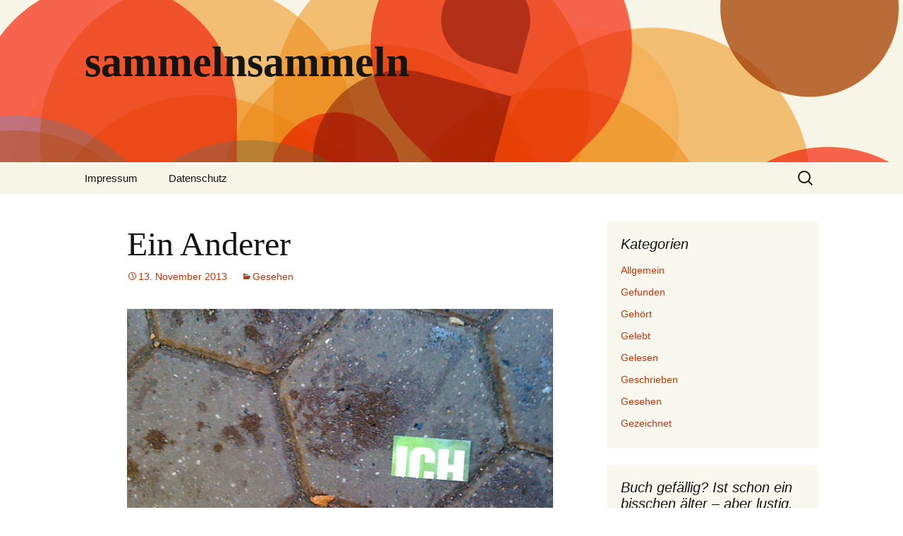

--- FILE ---
content_type: text/html; charset=UTF-8
request_url: https://www.sammelnsammeln.de/2013/11/13/ein-anderer/
body_size: 42728
content:
<!DOCTYPE html>
<!--[if IE 7]>
<html class="ie ie7" lang="de">
<![endif]-->
<!--[if IE 8]>
<html class="ie ie8" lang="de">
<![endif]-->
<!--[if !(IE 7) & !(IE 8)]><!-->
<html lang="de">
<!--<![endif]-->
<head>
	<meta charset="UTF-8">
	<meta name="viewport" content="width=device-width">
	<title>Ein Anderer | sammelnsammeln</title>
	<link rel="profile" href="https://gmpg.org/xfn/11">
	<link rel="pingback" href="https://www.sammelnsammeln.de/xmlrpc.php">
	<!--[if lt IE 9]>
	<script src="https://www.sammelnsammeln.de/wp-content/themes/twentythirteen/js/html5.js?ver=3.7.0"></script>
	<![endif]-->
	<meta name='robots' content='max-image-preview:large' />
	<style>img:is([sizes="auto" i], [sizes^="auto," i]) { contain-intrinsic-size: 3000px 1500px }</style>
	

<link rel="alternate" type="application/rss+xml" title="sammelnsammeln &raquo; Feed" href="https://www.sammelnsammeln.de/feed/" />
<link rel="alternate" type="application/rss+xml" title="sammelnsammeln &raquo; Kommentar-Feed" href="https://www.sammelnsammeln.de/comments/feed/" />
<link rel="alternate" type="application/rss+xml" title="sammelnsammeln &raquo; Kommentar-Feed zu Ein Anderer" href="https://www.sammelnsammeln.de/2013/11/13/ein-anderer/feed/" />
<script>
window._wpemojiSettings = {"baseUrl":"https:\/\/s.w.org\/images\/core\/emoji\/15.0.3\/72x72\/","ext":".png","svgUrl":"https:\/\/s.w.org\/images\/core\/emoji\/15.0.3\/svg\/","svgExt":".svg","source":{"concatemoji":"https:\/\/www.sammelnsammeln.de\/wp-includes\/js\/wp-emoji-release.min.js?ver=6.7.4"}};
/*! This file is auto-generated */
!function(i,n){var o,s,e;function c(e){try{var t={supportTests:e,timestamp:(new Date).valueOf()};sessionStorage.setItem(o,JSON.stringify(t))}catch(e){}}function p(e,t,n){e.clearRect(0,0,e.canvas.width,e.canvas.height),e.fillText(t,0,0);var t=new Uint32Array(e.getImageData(0,0,e.canvas.width,e.canvas.height).data),r=(e.clearRect(0,0,e.canvas.width,e.canvas.height),e.fillText(n,0,0),new Uint32Array(e.getImageData(0,0,e.canvas.width,e.canvas.height).data));return t.every(function(e,t){return e===r[t]})}function u(e,t,n){switch(t){case"flag":return n(e,"\ud83c\udff3\ufe0f\u200d\u26a7\ufe0f","\ud83c\udff3\ufe0f\u200b\u26a7\ufe0f")?!1:!n(e,"\ud83c\uddfa\ud83c\uddf3","\ud83c\uddfa\u200b\ud83c\uddf3")&&!n(e,"\ud83c\udff4\udb40\udc67\udb40\udc62\udb40\udc65\udb40\udc6e\udb40\udc67\udb40\udc7f","\ud83c\udff4\u200b\udb40\udc67\u200b\udb40\udc62\u200b\udb40\udc65\u200b\udb40\udc6e\u200b\udb40\udc67\u200b\udb40\udc7f");case"emoji":return!n(e,"\ud83d\udc26\u200d\u2b1b","\ud83d\udc26\u200b\u2b1b")}return!1}function f(e,t,n){var r="undefined"!=typeof WorkerGlobalScope&&self instanceof WorkerGlobalScope?new OffscreenCanvas(300,150):i.createElement("canvas"),a=r.getContext("2d",{willReadFrequently:!0}),o=(a.textBaseline="top",a.font="600 32px Arial",{});return e.forEach(function(e){o[e]=t(a,e,n)}),o}function t(e){var t=i.createElement("script");t.src=e,t.defer=!0,i.head.appendChild(t)}"undefined"!=typeof Promise&&(o="wpEmojiSettingsSupports",s=["flag","emoji"],n.supports={everything:!0,everythingExceptFlag:!0},e=new Promise(function(e){i.addEventListener("DOMContentLoaded",e,{once:!0})}),new Promise(function(t){var n=function(){try{var e=JSON.parse(sessionStorage.getItem(o));if("object"==typeof e&&"number"==typeof e.timestamp&&(new Date).valueOf()<e.timestamp+604800&&"object"==typeof e.supportTests)return e.supportTests}catch(e){}return null}();if(!n){if("undefined"!=typeof Worker&&"undefined"!=typeof OffscreenCanvas&&"undefined"!=typeof URL&&URL.createObjectURL&&"undefined"!=typeof Blob)try{var e="postMessage("+f.toString()+"("+[JSON.stringify(s),u.toString(),p.toString()].join(",")+"));",r=new Blob([e],{type:"text/javascript"}),a=new Worker(URL.createObjectURL(r),{name:"wpTestEmojiSupports"});return void(a.onmessage=function(e){c(n=e.data),a.terminate(),t(n)})}catch(e){}c(n=f(s,u,p))}t(n)}).then(function(e){for(var t in e)n.supports[t]=e[t],n.supports.everything=n.supports.everything&&n.supports[t],"flag"!==t&&(n.supports.everythingExceptFlag=n.supports.everythingExceptFlag&&n.supports[t]);n.supports.everythingExceptFlag=n.supports.everythingExceptFlag&&!n.supports.flag,n.DOMReady=!1,n.readyCallback=function(){n.DOMReady=!0}}).then(function(){return e}).then(function(){var e;n.supports.everything||(n.readyCallback(),(e=n.source||{}).concatemoji?t(e.concatemoji):e.wpemoji&&e.twemoji&&(t(e.twemoji),t(e.wpemoji)))}))}((window,document),window._wpemojiSettings);
</script>
<style id='wp-emoji-styles-inline-css'>

	img.wp-smiley, img.emoji {
		display: inline !important;
		border: none !important;
		box-shadow: none !important;
		height: 1em !important;
		width: 1em !important;
		margin: 0 0.07em !important;
		vertical-align: -0.1em !important;
		background: none !important;
		padding: 0 !important;
	}
</style>
<link rel='stylesheet' id='wp-block-library-css' href='https://www.sammelnsammeln.de/wp-includes/css/dist/block-library/style.min.css?ver=6.7.4' media='all' />
<style id='wp-block-library-theme-inline-css'>
.wp-block-audio :where(figcaption){color:#555;font-size:13px;text-align:center}.is-dark-theme .wp-block-audio :where(figcaption){color:#ffffffa6}.wp-block-audio{margin:0 0 1em}.wp-block-code{border:1px solid #ccc;border-radius:4px;font-family:Menlo,Consolas,monaco,monospace;padding:.8em 1em}.wp-block-embed :where(figcaption){color:#555;font-size:13px;text-align:center}.is-dark-theme .wp-block-embed :where(figcaption){color:#ffffffa6}.wp-block-embed{margin:0 0 1em}.blocks-gallery-caption{color:#555;font-size:13px;text-align:center}.is-dark-theme .blocks-gallery-caption{color:#ffffffa6}:root :where(.wp-block-image figcaption){color:#555;font-size:13px;text-align:center}.is-dark-theme :root :where(.wp-block-image figcaption){color:#ffffffa6}.wp-block-image{margin:0 0 1em}.wp-block-pullquote{border-bottom:4px solid;border-top:4px solid;color:currentColor;margin-bottom:1.75em}.wp-block-pullquote cite,.wp-block-pullquote footer,.wp-block-pullquote__citation{color:currentColor;font-size:.8125em;font-style:normal;text-transform:uppercase}.wp-block-quote{border-left:.25em solid;margin:0 0 1.75em;padding-left:1em}.wp-block-quote cite,.wp-block-quote footer{color:currentColor;font-size:.8125em;font-style:normal;position:relative}.wp-block-quote:where(.has-text-align-right){border-left:none;border-right:.25em solid;padding-left:0;padding-right:1em}.wp-block-quote:where(.has-text-align-center){border:none;padding-left:0}.wp-block-quote.is-large,.wp-block-quote.is-style-large,.wp-block-quote:where(.is-style-plain){border:none}.wp-block-search .wp-block-search__label{font-weight:700}.wp-block-search__button{border:1px solid #ccc;padding:.375em .625em}:where(.wp-block-group.has-background){padding:1.25em 2.375em}.wp-block-separator.has-css-opacity{opacity:.4}.wp-block-separator{border:none;border-bottom:2px solid;margin-left:auto;margin-right:auto}.wp-block-separator.has-alpha-channel-opacity{opacity:1}.wp-block-separator:not(.is-style-wide):not(.is-style-dots){width:100px}.wp-block-separator.has-background:not(.is-style-dots){border-bottom:none;height:1px}.wp-block-separator.has-background:not(.is-style-wide):not(.is-style-dots){height:2px}.wp-block-table{margin:0 0 1em}.wp-block-table td,.wp-block-table th{word-break:normal}.wp-block-table :where(figcaption){color:#555;font-size:13px;text-align:center}.is-dark-theme .wp-block-table :where(figcaption){color:#ffffffa6}.wp-block-video :where(figcaption){color:#555;font-size:13px;text-align:center}.is-dark-theme .wp-block-video :where(figcaption){color:#ffffffa6}.wp-block-video{margin:0 0 1em}:root :where(.wp-block-template-part.has-background){margin-bottom:0;margin-top:0;padding:1.25em 2.375em}
</style>
<style id='classic-theme-styles-inline-css'>
/*! This file is auto-generated */
.wp-block-button__link{color:#fff;background-color:#32373c;border-radius:9999px;box-shadow:none;text-decoration:none;padding:calc(.667em + 2px) calc(1.333em + 2px);font-size:1.125em}.wp-block-file__button{background:#32373c;color:#fff;text-decoration:none}
</style>
<style id='global-styles-inline-css'>
:root{--wp--preset--aspect-ratio--square: 1;--wp--preset--aspect-ratio--4-3: 4/3;--wp--preset--aspect-ratio--3-4: 3/4;--wp--preset--aspect-ratio--3-2: 3/2;--wp--preset--aspect-ratio--2-3: 2/3;--wp--preset--aspect-ratio--16-9: 16/9;--wp--preset--aspect-ratio--9-16: 9/16;--wp--preset--color--black: #000000;--wp--preset--color--cyan-bluish-gray: #abb8c3;--wp--preset--color--white: #fff;--wp--preset--color--pale-pink: #f78da7;--wp--preset--color--vivid-red: #cf2e2e;--wp--preset--color--luminous-vivid-orange: #ff6900;--wp--preset--color--luminous-vivid-amber: #fcb900;--wp--preset--color--light-green-cyan: #7bdcb5;--wp--preset--color--vivid-green-cyan: #00d084;--wp--preset--color--pale-cyan-blue: #8ed1fc;--wp--preset--color--vivid-cyan-blue: #0693e3;--wp--preset--color--vivid-purple: #9b51e0;--wp--preset--color--dark-gray: #141412;--wp--preset--color--red: #bc360a;--wp--preset--color--medium-orange: #db572f;--wp--preset--color--light-orange: #ea9629;--wp--preset--color--yellow: #fbca3c;--wp--preset--color--dark-brown: #220e10;--wp--preset--color--medium-brown: #722d19;--wp--preset--color--light-brown: #eadaa6;--wp--preset--color--beige: #e8e5ce;--wp--preset--color--off-white: #f7f5e7;--wp--preset--gradient--vivid-cyan-blue-to-vivid-purple: linear-gradient(135deg,rgba(6,147,227,1) 0%,rgb(155,81,224) 100%);--wp--preset--gradient--light-green-cyan-to-vivid-green-cyan: linear-gradient(135deg,rgb(122,220,180) 0%,rgb(0,208,130) 100%);--wp--preset--gradient--luminous-vivid-amber-to-luminous-vivid-orange: linear-gradient(135deg,rgba(252,185,0,1) 0%,rgba(255,105,0,1) 100%);--wp--preset--gradient--luminous-vivid-orange-to-vivid-red: linear-gradient(135deg,rgba(255,105,0,1) 0%,rgb(207,46,46) 100%);--wp--preset--gradient--very-light-gray-to-cyan-bluish-gray: linear-gradient(135deg,rgb(238,238,238) 0%,rgb(169,184,195) 100%);--wp--preset--gradient--cool-to-warm-spectrum: linear-gradient(135deg,rgb(74,234,220) 0%,rgb(151,120,209) 20%,rgb(207,42,186) 40%,rgb(238,44,130) 60%,rgb(251,105,98) 80%,rgb(254,248,76) 100%);--wp--preset--gradient--blush-light-purple: linear-gradient(135deg,rgb(255,206,236) 0%,rgb(152,150,240) 100%);--wp--preset--gradient--blush-bordeaux: linear-gradient(135deg,rgb(254,205,165) 0%,rgb(254,45,45) 50%,rgb(107,0,62) 100%);--wp--preset--gradient--luminous-dusk: linear-gradient(135deg,rgb(255,203,112) 0%,rgb(199,81,192) 50%,rgb(65,88,208) 100%);--wp--preset--gradient--pale-ocean: linear-gradient(135deg,rgb(255,245,203) 0%,rgb(182,227,212) 50%,rgb(51,167,181) 100%);--wp--preset--gradient--electric-grass: linear-gradient(135deg,rgb(202,248,128) 0%,rgb(113,206,126) 100%);--wp--preset--gradient--midnight: linear-gradient(135deg,rgb(2,3,129) 0%,rgb(40,116,252) 100%);--wp--preset--gradient--autumn-brown: linear-gradient(135deg, rgba(226,45,15,1) 0%, rgba(158,25,13,1) 100%);--wp--preset--gradient--sunset-yellow: linear-gradient(135deg, rgba(233,139,41,1) 0%, rgba(238,179,95,1) 100%);--wp--preset--gradient--light-sky: linear-gradient(135deg,rgba(228,228,228,1.0) 0%,rgba(208,225,252,1.0) 100%);--wp--preset--gradient--dark-sky: linear-gradient(135deg,rgba(0,0,0,1.0) 0%,rgba(56,61,69,1.0) 100%);--wp--preset--font-size--small: 13px;--wp--preset--font-size--medium: 20px;--wp--preset--font-size--large: 36px;--wp--preset--font-size--x-large: 42px;--wp--preset--spacing--20: 0.44rem;--wp--preset--spacing--30: 0.67rem;--wp--preset--spacing--40: 1rem;--wp--preset--spacing--50: 1.5rem;--wp--preset--spacing--60: 2.25rem;--wp--preset--spacing--70: 3.38rem;--wp--preset--spacing--80: 5.06rem;--wp--preset--shadow--natural: 6px 6px 9px rgba(0, 0, 0, 0.2);--wp--preset--shadow--deep: 12px 12px 50px rgba(0, 0, 0, 0.4);--wp--preset--shadow--sharp: 6px 6px 0px rgba(0, 0, 0, 0.2);--wp--preset--shadow--outlined: 6px 6px 0px -3px rgba(255, 255, 255, 1), 6px 6px rgba(0, 0, 0, 1);--wp--preset--shadow--crisp: 6px 6px 0px rgba(0, 0, 0, 1);}:where(.is-layout-flex){gap: 0.5em;}:where(.is-layout-grid){gap: 0.5em;}body .is-layout-flex{display: flex;}.is-layout-flex{flex-wrap: wrap;align-items: center;}.is-layout-flex > :is(*, div){margin: 0;}body .is-layout-grid{display: grid;}.is-layout-grid > :is(*, div){margin: 0;}:where(.wp-block-columns.is-layout-flex){gap: 2em;}:where(.wp-block-columns.is-layout-grid){gap: 2em;}:where(.wp-block-post-template.is-layout-flex){gap: 1.25em;}:where(.wp-block-post-template.is-layout-grid){gap: 1.25em;}.has-black-color{color: var(--wp--preset--color--black) !important;}.has-cyan-bluish-gray-color{color: var(--wp--preset--color--cyan-bluish-gray) !important;}.has-white-color{color: var(--wp--preset--color--white) !important;}.has-pale-pink-color{color: var(--wp--preset--color--pale-pink) !important;}.has-vivid-red-color{color: var(--wp--preset--color--vivid-red) !important;}.has-luminous-vivid-orange-color{color: var(--wp--preset--color--luminous-vivid-orange) !important;}.has-luminous-vivid-amber-color{color: var(--wp--preset--color--luminous-vivid-amber) !important;}.has-light-green-cyan-color{color: var(--wp--preset--color--light-green-cyan) !important;}.has-vivid-green-cyan-color{color: var(--wp--preset--color--vivid-green-cyan) !important;}.has-pale-cyan-blue-color{color: var(--wp--preset--color--pale-cyan-blue) !important;}.has-vivid-cyan-blue-color{color: var(--wp--preset--color--vivid-cyan-blue) !important;}.has-vivid-purple-color{color: var(--wp--preset--color--vivid-purple) !important;}.has-black-background-color{background-color: var(--wp--preset--color--black) !important;}.has-cyan-bluish-gray-background-color{background-color: var(--wp--preset--color--cyan-bluish-gray) !important;}.has-white-background-color{background-color: var(--wp--preset--color--white) !important;}.has-pale-pink-background-color{background-color: var(--wp--preset--color--pale-pink) !important;}.has-vivid-red-background-color{background-color: var(--wp--preset--color--vivid-red) !important;}.has-luminous-vivid-orange-background-color{background-color: var(--wp--preset--color--luminous-vivid-orange) !important;}.has-luminous-vivid-amber-background-color{background-color: var(--wp--preset--color--luminous-vivid-amber) !important;}.has-light-green-cyan-background-color{background-color: var(--wp--preset--color--light-green-cyan) !important;}.has-vivid-green-cyan-background-color{background-color: var(--wp--preset--color--vivid-green-cyan) !important;}.has-pale-cyan-blue-background-color{background-color: var(--wp--preset--color--pale-cyan-blue) !important;}.has-vivid-cyan-blue-background-color{background-color: var(--wp--preset--color--vivid-cyan-blue) !important;}.has-vivid-purple-background-color{background-color: var(--wp--preset--color--vivid-purple) !important;}.has-black-border-color{border-color: var(--wp--preset--color--black) !important;}.has-cyan-bluish-gray-border-color{border-color: var(--wp--preset--color--cyan-bluish-gray) !important;}.has-white-border-color{border-color: var(--wp--preset--color--white) !important;}.has-pale-pink-border-color{border-color: var(--wp--preset--color--pale-pink) !important;}.has-vivid-red-border-color{border-color: var(--wp--preset--color--vivid-red) !important;}.has-luminous-vivid-orange-border-color{border-color: var(--wp--preset--color--luminous-vivid-orange) !important;}.has-luminous-vivid-amber-border-color{border-color: var(--wp--preset--color--luminous-vivid-amber) !important;}.has-light-green-cyan-border-color{border-color: var(--wp--preset--color--light-green-cyan) !important;}.has-vivid-green-cyan-border-color{border-color: var(--wp--preset--color--vivid-green-cyan) !important;}.has-pale-cyan-blue-border-color{border-color: var(--wp--preset--color--pale-cyan-blue) !important;}.has-vivid-cyan-blue-border-color{border-color: var(--wp--preset--color--vivid-cyan-blue) !important;}.has-vivid-purple-border-color{border-color: var(--wp--preset--color--vivid-purple) !important;}.has-vivid-cyan-blue-to-vivid-purple-gradient-background{background: var(--wp--preset--gradient--vivid-cyan-blue-to-vivid-purple) !important;}.has-light-green-cyan-to-vivid-green-cyan-gradient-background{background: var(--wp--preset--gradient--light-green-cyan-to-vivid-green-cyan) !important;}.has-luminous-vivid-amber-to-luminous-vivid-orange-gradient-background{background: var(--wp--preset--gradient--luminous-vivid-amber-to-luminous-vivid-orange) !important;}.has-luminous-vivid-orange-to-vivid-red-gradient-background{background: var(--wp--preset--gradient--luminous-vivid-orange-to-vivid-red) !important;}.has-very-light-gray-to-cyan-bluish-gray-gradient-background{background: var(--wp--preset--gradient--very-light-gray-to-cyan-bluish-gray) !important;}.has-cool-to-warm-spectrum-gradient-background{background: var(--wp--preset--gradient--cool-to-warm-spectrum) !important;}.has-blush-light-purple-gradient-background{background: var(--wp--preset--gradient--blush-light-purple) !important;}.has-blush-bordeaux-gradient-background{background: var(--wp--preset--gradient--blush-bordeaux) !important;}.has-luminous-dusk-gradient-background{background: var(--wp--preset--gradient--luminous-dusk) !important;}.has-pale-ocean-gradient-background{background: var(--wp--preset--gradient--pale-ocean) !important;}.has-electric-grass-gradient-background{background: var(--wp--preset--gradient--electric-grass) !important;}.has-midnight-gradient-background{background: var(--wp--preset--gradient--midnight) !important;}.has-small-font-size{font-size: var(--wp--preset--font-size--small) !important;}.has-medium-font-size{font-size: var(--wp--preset--font-size--medium) !important;}.has-large-font-size{font-size: var(--wp--preset--font-size--large) !important;}.has-x-large-font-size{font-size: var(--wp--preset--font-size--x-large) !important;}
:where(.wp-block-post-template.is-layout-flex){gap: 1.25em;}:where(.wp-block-post-template.is-layout-grid){gap: 1.25em;}
:where(.wp-block-columns.is-layout-flex){gap: 2em;}:where(.wp-block-columns.is-layout-grid){gap: 2em;}
:root :where(.wp-block-pullquote){font-size: 1.5em;line-height: 1.6;}
</style>
<link rel='stylesheet' id='twentythirteen-fonts-css' href='//www.sammelnsammeln.de/wp-content/uploads/omgf/twentythirteen-fonts/twentythirteen-fonts.css?ver=1668601787' media='all' />
<link rel='stylesheet' id='genericons-css' href='https://www.sammelnsammeln.de/wp-content/themes/twentythirteen/genericons/genericons.css?ver=3.0.3' media='all' />
<link rel='stylesheet' id='twentythirteen-style-css' href='https://www.sammelnsammeln.de/wp-content/themes/twentythirteen/style.css?ver=20221101' media='all' />
<link rel='stylesheet' id='twentythirteen-block-style-css' href='https://www.sammelnsammeln.de/wp-content/themes/twentythirteen/css/blocks.css?ver=20210622' media='all' />
<!--[if lt IE 9]>
<link rel='stylesheet' id='twentythirteen-ie-css' href='https://www.sammelnsammeln.de/wp-content/themes/twentythirteen/css/ie.css?ver=20150214' media='all' />
<![endif]-->
<script src="https://www.sammelnsammeln.de/wp-includes/js/jquery/jquery.min.js?ver=3.7.1" id="jquery-core-js"></script>
<script src="https://www.sammelnsammeln.de/wp-includes/js/jquery/jquery-migrate.min.js?ver=3.4.1" id="jquery-migrate-js"></script>
<link rel="https://api.w.org/" href="https://www.sammelnsammeln.de/wp-json/" /><link rel="alternate" title="JSON" type="application/json" href="https://www.sammelnsammeln.de/wp-json/wp/v2/posts/4254" /><link rel="EditURI" type="application/rsd+xml" title="RSD" href="https://www.sammelnsammeln.de/xmlrpc.php?rsd" />
<meta name="generator" content="WordPress 6.7.4" />
<link rel="canonical" href="https://www.sammelnsammeln.de/2013/11/13/ein-anderer/" />
<link rel='shortlink' href='https://www.sammelnsammeln.de/?p=4254' />
<link rel="alternate" title="oEmbed (JSON)" type="application/json+oembed" href="https://www.sammelnsammeln.de/wp-json/oembed/1.0/embed?url=https%3A%2F%2Fwww.sammelnsammeln.de%2F2013%2F11%2F13%2Fein-anderer%2F" />
<link rel="alternate" title="oEmbed (XML)" type="text/xml+oembed" href="https://www.sammelnsammeln.de/wp-json/oembed/1.0/embed?url=https%3A%2F%2Fwww.sammelnsammeln.de%2F2013%2F11%2F13%2Fein-anderer%2F&#038;format=xml" />
<style>.recentcomments a{display:inline !important;padding:0 !important;margin:0 !important;}</style>	<style type="text/css" id="twentythirteen-header-css">
		.site-header {
		background: url(https://www.sammelnsammeln.de/wp-content/themes/twentythirteen/images/headers/circle.png) no-repeat scroll top;
		background-size: 1600px auto;
	}
	@media (max-width: 767px) {
		.site-header {
			background-size: 768px auto;
		}
	}
	@media (max-width: 359px) {
		.site-header {
			background-size: 360px auto;
		}
	}
			</style>
	</head>

<body class="post-template-default single single-post postid-4254 single-format-standard wp-embed-responsive single-author sidebar">
		<div id="page" class="hfeed site">
		<header id="masthead" class="site-header">
			<a class="home-link" href="https://www.sammelnsammeln.de/" title="sammelnsammeln" rel="home">
				<h1 class="site-title">sammelnsammeln</h1>
				<h2 class="site-description"></h2>
			</a>

			<div id="navbar" class="navbar">
				<nav id="site-navigation" class="navigation main-navigation">
					<button class="menu-toggle">Menü</button>
					<a class="screen-reader-text skip-link" href="#content" title="Zum Inhalt springen">Zum Inhalt springen</a>
					<div id="primary-menu" class="nav-menu"><ul>
<li class="page_item page-item-9"><a href="https://www.sammelnsammeln.de/eine-seite/">Impressum</a></li>
<li class="page_item page-item-5313"><a href="https://www.sammelnsammeln.de/datenschutzerklaerung/">Datenschutz</a></li>
</ul></div>
					<form role="search" method="get" class="search-form" action="https://www.sammelnsammeln.de/">
				<label>
					<span class="screen-reader-text">Suche nach:</span>
					<input type="search" class="search-field" placeholder="Suchen …" value="" name="s" />
				</label>
				<input type="submit" class="search-submit" value="Suchen" />
			</form>				</nav><!-- #site-navigation -->
			</div><!-- #navbar -->
		</header><!-- #masthead -->

		<div id="main" class="site-main">

	<div id="primary" class="content-area">
		<div id="content" class="site-content" role="main">

			
				
<article id="post-4254" class="post-4254 post type-post status-publish format-standard hentry category-gesehen">
	<header class="entry-header">
		
				<h1 class="entry-title">Ein Anderer</h1>
		
		<div class="entry-meta">
			<span class="date"><a href="https://www.sammelnsammeln.de/2013/11/13/ein-anderer/" title="Permalink zu Ein Anderer" rel="bookmark"><time class="entry-date" datetime="2013-11-13T11:43:28+01:00">13. November 2013</time></a></span><span class="categories-links"><a href="https://www.sammelnsammeln.de/category/gesehen/" rel="category tag">Gesehen</a></span><span class="author vcard"><a class="url fn n" href="https://www.sammelnsammeln.de/author/panne/" title="Alle Beiträge von panne anzeigen" rel="author">panne</a></span>					</div><!-- .entry-meta -->
	</header><!-- .entry-header -->

		<div class="entry-content">
		<p><img fetchpriority="high" decoding="async" src="http://www.sammelnsammeln.de/wp-content/uploads/2013/11/ich_anderer.jpg" alt="" title="ich_anderer" width="650" height="487" class="alignnone size-full wp-image-4255" /></p>
	</div><!-- .entry-content -->
	
	<footer class="entry-meta">
		
			</footer><!-- .entry-meta -->
</article><!-- #post -->
						<nav class="navigation post-navigation">
		<h1 class="screen-reader-text">Beitrags-Navigation</h1>
		<div class="nav-links">

			<a href="https://www.sammelnsammeln.de/2013/11/12/der-gott-der-carnivoren/" rel="prev"><span class="meta-nav">&larr;</span> Der Gott der Carnivoren</a>			<a href="https://www.sammelnsammeln.de/2013/11/14/4259/" rel="next">Mein Präsident! <span class="meta-nav">&rarr;</span></a>
		</div><!-- .nav-links -->
	</nav><!-- .navigation -->
						
<div id="comments" class="comments-area">

	
		<div id="respond" class="comment-respond">
		<h3 id="reply-title" class="comment-reply-title">Schreibe einen Kommentar <small><a rel="nofollow" id="cancel-comment-reply-link" href="/2013/11/13/ein-anderer/#respond" style="display:none;">Antwort abbrechen</a></small></h3><form action="https://www.sammelnsammeln.de/wp-comments-post.php" method="post" id="commentform" class="comment-form" novalidate><p class="comment-notes"><span id="email-notes">Deine E-Mail-Adresse wird nicht veröffentlicht.</span> <span class="required-field-message">Erforderliche Felder sind mit <span class="required">*</span> markiert</span></p><p class="comment-form-comment"><label for="comment">Kommentar <span class="required">*</span></label> <textarea autocomplete="new-password"  id="aa9e173c1d"  name="aa9e173c1d"   cols="45" rows="8" maxlength="65525" required></textarea><textarea id="comment" aria-label="hp-comment" aria-hidden="true" name="comment" autocomplete="new-password" style="padding:0 !important;clip:rect(1px, 1px, 1px, 1px) !important;position:absolute !important;white-space:nowrap !important;height:1px !important;width:1px !important;overflow:hidden !important;" tabindex="-1"></textarea><script data-noptimize>document.getElementById("comment").setAttribute( "id", "adae44e626ac80131320db2209406dec" );document.getElementById("aa9e173c1d").setAttribute( "id", "comment" );</script></p><p class="comment-form-author"><label for="author">Name <span class="required">*</span></label> <input id="author" name="author" type="text" value="" size="30" maxlength="245" autocomplete="name" required /></p>
<p class="comment-form-email"><label for="email">E-Mail-Adresse <span class="required">*</span></label> <input id="email" name="email" type="email" value="" size="30" maxlength="100" aria-describedby="email-notes" autocomplete="email" required /></p>
<p class="comment-form-url"><label for="url">Website</label> <input id="url" name="url" type="url" value="" size="30" maxlength="200" autocomplete="url" /></p>
<p class="comment-form-cookies-consent"><input id="wp-comment-cookies-consent" name="wp-comment-cookies-consent" type="checkbox" value="yes" /> <label for="wp-comment-cookies-consent">Meinen Namen, meine E-Mail-Adresse und meine Website in diesem Browser für die nächste Kommentierung speichern.</label></p>
<p class="form-submit"><input name="submit" type="submit" id="submit" class="submit" value="Kommentar abschicken" /> <input type='hidden' name='comment_post_ID' value='4254' id='comment_post_ID' />
<input type='hidden' name='comment_parent' id='comment_parent' value='0' />
</p></form>	</div><!-- #respond -->
	
</div><!-- #comments -->

			
		</div><!-- #content -->
	</div><!-- #primary -->

	<div id="tertiary" class="sidebar-container" role="complementary">
		<div class="sidebar-inner">
			<div class="widget-area">
				<aside id="categories-3" class="widget widget_categories"><h3 class="widget-title">Kategorien</h3><nav aria-label="Kategorien">
			<ul>
					<li class="cat-item cat-item-1"><a href="https://www.sammelnsammeln.de/category/allgemein/">Allgemein</a>
</li>
	<li class="cat-item cat-item-2"><a href="https://www.sammelnsammeln.de/category/gefunden/">Gefunden</a>
</li>
	<li class="cat-item cat-item-3"><a href="https://www.sammelnsammeln.de/category/gehort/">Gehört</a>
</li>
	<li class="cat-item cat-item-5"><a href="https://www.sammelnsammeln.de/category/gelebt/">Gelebt</a>
</li>
	<li class="cat-item cat-item-6"><a href="https://www.sammelnsammeln.de/category/gelesen/">Gelesen</a>
</li>
	<li class="cat-item cat-item-7"><a href="https://www.sammelnsammeln.de/category/geschrieben/">Geschrieben</a>
</li>
	<li class="cat-item cat-item-8"><a href="https://www.sammelnsammeln.de/category/gesehen/">Gesehen</a>
</li>
	<li class="cat-item cat-item-9"><a href="https://www.sammelnsammeln.de/category/gezeichnet/">Gezeichnet</a>
</li>
			</ul>

			</nav></aside><aside id="custom_html-2" class="widget_text widget widget_custom_html"><h3 class="widget-title">Buch gefällig? Ist schon ein bisschen älter – aber lustig. Und mit Foto-Geschichte in Farbe!</h3><div class="textwidget custom-html-widget"><div id="bodShopWidget_01220588" class="bodShopWidget"></div>
<script type="text/javascript">if(typeof checkLibExist == "undefined"){var script = document.createElement("script");script.src ="//www.bod.de/public/js/bod/shopWidget.min.js?123";script.type = "text/javascript";document.head.appendChild(script);var checkLibExist = true;} if(typeof books === "undefined") var books=[];books.push({"objID":"01220588","swKey":"69f013af58c3a7aeec14aa860507f17f","type":"print","size":"small","font":"nonSerif","shadow":false,"contour":true,"coverContour":true,"fontColor":"#000000","contourColor":"#000000","shadowBtn":false,"contourBtn":false,"bgColor":"#ffffff","btnFontColor":"#ffffff","btnColor":"#e84e0f","btnContourColor":"#e84e0f","shop":"","bookSampleLinkText":"Jetzt probelesen","descriptionTitle":"Beschreibung","mandantShopUrl":"https://www.bod.de/buchshop","btnText":"ZUM BoD BUCHSHOP","errMsg1Obj":"Dieser Titel ist leider<br>nicht länger vefügbar.","errMsg2Obj":"Aber im BoD-Buchshop gibt es viele weitere spannende Titel zu entdecken!","errMsg1Server":"Dieser Titel ist derzeit<br>leider nicht verfügbar.","errMsg2Server":"Bitte versuchen Sie es<br>später noch einmal.","errMsg3Server":"TITEL DERZEIT NICHT VERFÜGBAR"});</script></div></aside><aside id="recent-comments-3" class="widget widget_recent_comments"><h3 class="widget-title">Letzte Kommentare</h3><nav aria-label="Letzte Kommentare"><ul id="recentcomments"><li class="recentcomments"><span class="comment-author-link">Holger</span> bei <a href="https://www.sammelnsammeln.de/2020/11/23/lob-des-landmanns/#comment-1120">Lob des Landmanns</a></li><li class="recentcomments"><span class="comment-author-link">Peter P. Neuhaus</span> bei <a href="https://www.sammelnsammeln.de/2019/02/16/europa-ist-im-endreim-doppelt-schoen/#comment-719">Europa ist im Endreim doppelt schön</a></li><li class="recentcomments"><span class="comment-author-link">Peter Kruse</span> bei <a href="https://www.sammelnsammeln.de/2019/02/16/europa-ist-im-endreim-doppelt-schoen/#comment-718">Europa ist im Endreim doppelt schön</a></li><li class="recentcomments"><span class="comment-author-link">Cathy</span> bei <a href="https://www.sammelnsammeln.de/2017/06/06/come-in-and-find-out/#comment-708">Come in and find out</a></li><li class="recentcomments"><span class="comment-author-link"><a href="http://burg-augenglas.org/hof_2009/IMAG0076.JPG" class="url" rel="ugc external nofollow">frater mosses zu lobdenberg</a></span> bei <a href="https://www.sammelnsammeln.de/2016/12/29/alles-kann-durch-kaffee-verbessert-werden/#comment-707">Alles kann durch Kaffee verbessert werden</a></li></ul></nav></aside><aside id="archives-3" class="widget widget_archive"><h3 class="widget-title">Archive</h3>		<label class="screen-reader-text" for="archives-dropdown-3">Archive</label>
		<select id="archives-dropdown-3" name="archive-dropdown">
			
			<option value="">Monat auswählen</option>
				<option value='https://www.sammelnsammeln.de/2025/02/'> Februar 2025 </option>
	<option value='https://www.sammelnsammeln.de/2024/03/'> März 2024 </option>
	<option value='https://www.sammelnsammeln.de/2022/12/'> Dezember 2022 </option>
	<option value='https://www.sammelnsammeln.de/2022/10/'> Oktober 2022 </option>
	<option value='https://www.sammelnsammeln.de/2022/06/'> Juni 2022 </option>
	<option value='https://www.sammelnsammeln.de/2020/11/'> November 2020 </option>
	<option value='https://www.sammelnsammeln.de/2020/08/'> August 2020 </option>
	<option value='https://www.sammelnsammeln.de/2020/06/'> Juni 2020 </option>
	<option value='https://www.sammelnsammeln.de/2020/02/'> Februar 2020 </option>
	<option value='https://www.sammelnsammeln.de/2019/12/'> Dezember 2019 </option>
	<option value='https://www.sammelnsammeln.de/2019/09/'> September 2019 </option>
	<option value='https://www.sammelnsammeln.de/2019/08/'> August 2019 </option>
	<option value='https://www.sammelnsammeln.de/2019/07/'> Juli 2019 </option>
	<option value='https://www.sammelnsammeln.de/2019/02/'> Februar 2019 </option>
	<option value='https://www.sammelnsammeln.de/2018/10/'> Oktober 2018 </option>
	<option value='https://www.sammelnsammeln.de/2018/09/'> September 2018 </option>
	<option value='https://www.sammelnsammeln.de/2018/06/'> Juni 2018 </option>
	<option value='https://www.sammelnsammeln.de/2018/05/'> Mai 2018 </option>
	<option value='https://www.sammelnsammeln.de/2018/04/'> April 2018 </option>
	<option value='https://www.sammelnsammeln.de/2018/02/'> Februar 2018 </option>
	<option value='https://www.sammelnsammeln.de/2017/10/'> Oktober 2017 </option>
	<option value='https://www.sammelnsammeln.de/2017/09/'> September 2017 </option>
	<option value='https://www.sammelnsammeln.de/2017/08/'> August 2017 </option>
	<option value='https://www.sammelnsammeln.de/2017/06/'> Juni 2017 </option>
	<option value='https://www.sammelnsammeln.de/2017/02/'> Februar 2017 </option>
	<option value='https://www.sammelnsammeln.de/2017/01/'> Januar 2017 </option>
	<option value='https://www.sammelnsammeln.de/2016/12/'> Dezember 2016 </option>
	<option value='https://www.sammelnsammeln.de/2016/11/'> November 2016 </option>
	<option value='https://www.sammelnsammeln.de/2016/10/'> Oktober 2016 </option>
	<option value='https://www.sammelnsammeln.de/2016/09/'> September 2016 </option>
	<option value='https://www.sammelnsammeln.de/2016/08/'> August 2016 </option>
	<option value='https://www.sammelnsammeln.de/2016/07/'> Juli 2016 </option>
	<option value='https://www.sammelnsammeln.de/2016/06/'> Juni 2016 </option>
	<option value='https://www.sammelnsammeln.de/2016/05/'> Mai 2016 </option>
	<option value='https://www.sammelnsammeln.de/2016/04/'> April 2016 </option>
	<option value='https://www.sammelnsammeln.de/2016/03/'> März 2016 </option>
	<option value='https://www.sammelnsammeln.de/2016/02/'> Februar 2016 </option>
	<option value='https://www.sammelnsammeln.de/2016/01/'> Januar 2016 </option>
	<option value='https://www.sammelnsammeln.de/2015/12/'> Dezember 2015 </option>
	<option value='https://www.sammelnsammeln.de/2015/11/'> November 2015 </option>
	<option value='https://www.sammelnsammeln.de/2015/10/'> Oktober 2015 </option>
	<option value='https://www.sammelnsammeln.de/2015/09/'> September 2015 </option>
	<option value='https://www.sammelnsammeln.de/2015/08/'> August 2015 </option>
	<option value='https://www.sammelnsammeln.de/2015/07/'> Juli 2015 </option>
	<option value='https://www.sammelnsammeln.de/2015/06/'> Juni 2015 </option>
	<option value='https://www.sammelnsammeln.de/2015/05/'> Mai 2015 </option>
	<option value='https://www.sammelnsammeln.de/2015/04/'> April 2015 </option>
	<option value='https://www.sammelnsammeln.de/2015/03/'> März 2015 </option>
	<option value='https://www.sammelnsammeln.de/2015/02/'> Februar 2015 </option>
	<option value='https://www.sammelnsammeln.de/2015/01/'> Januar 2015 </option>
	<option value='https://www.sammelnsammeln.de/2014/12/'> Dezember 2014 </option>
	<option value='https://www.sammelnsammeln.de/2014/11/'> November 2014 </option>
	<option value='https://www.sammelnsammeln.de/2014/10/'> Oktober 2014 </option>
	<option value='https://www.sammelnsammeln.de/2014/09/'> September 2014 </option>
	<option value='https://www.sammelnsammeln.de/2014/08/'> August 2014 </option>
	<option value='https://www.sammelnsammeln.de/2014/07/'> Juli 2014 </option>
	<option value='https://www.sammelnsammeln.de/2014/06/'> Juni 2014 </option>
	<option value='https://www.sammelnsammeln.de/2014/05/'> Mai 2014 </option>
	<option value='https://www.sammelnsammeln.de/2014/04/'> April 2014 </option>
	<option value='https://www.sammelnsammeln.de/2014/03/'> März 2014 </option>
	<option value='https://www.sammelnsammeln.de/2014/02/'> Februar 2014 </option>
	<option value='https://www.sammelnsammeln.de/2014/01/'> Januar 2014 </option>
	<option value='https://www.sammelnsammeln.de/2013/12/'> Dezember 2013 </option>
	<option value='https://www.sammelnsammeln.de/2013/11/'> November 2013 </option>
	<option value='https://www.sammelnsammeln.de/2013/10/'> Oktober 2013 </option>
	<option value='https://www.sammelnsammeln.de/2013/09/'> September 2013 </option>
	<option value='https://www.sammelnsammeln.de/2013/08/'> August 2013 </option>
	<option value='https://www.sammelnsammeln.de/2013/07/'> Juli 2013 </option>
	<option value='https://www.sammelnsammeln.de/2013/06/'> Juni 2013 </option>
	<option value='https://www.sammelnsammeln.de/2013/05/'> Mai 2013 </option>
	<option value='https://www.sammelnsammeln.de/2013/04/'> April 2013 </option>
	<option value='https://www.sammelnsammeln.de/2013/03/'> März 2013 </option>
	<option value='https://www.sammelnsammeln.de/2013/02/'> Februar 2013 </option>
	<option value='https://www.sammelnsammeln.de/2013/01/'> Januar 2013 </option>
	<option value='https://www.sammelnsammeln.de/2012/12/'> Dezember 2012 </option>
	<option value='https://www.sammelnsammeln.de/2012/11/'> November 2012 </option>
	<option value='https://www.sammelnsammeln.de/2012/10/'> Oktober 2012 </option>
	<option value='https://www.sammelnsammeln.de/2012/09/'> September 2012 </option>
	<option value='https://www.sammelnsammeln.de/2012/08/'> August 2012 </option>
	<option value='https://www.sammelnsammeln.de/2012/07/'> Juli 2012 </option>
	<option value='https://www.sammelnsammeln.de/2012/06/'> Juni 2012 </option>
	<option value='https://www.sammelnsammeln.de/2012/05/'> Mai 2012 </option>
	<option value='https://www.sammelnsammeln.de/2012/04/'> April 2012 </option>
	<option value='https://www.sammelnsammeln.de/2012/03/'> März 2012 </option>
	<option value='https://www.sammelnsammeln.de/2012/02/'> Februar 2012 </option>
	<option value='https://www.sammelnsammeln.de/2012/01/'> Januar 2012 </option>
	<option value='https://www.sammelnsammeln.de/2011/12/'> Dezember 2011 </option>
	<option value='https://www.sammelnsammeln.de/2011/11/'> November 2011 </option>
	<option value='https://www.sammelnsammeln.de/2011/10/'> Oktober 2011 </option>
	<option value='https://www.sammelnsammeln.de/2011/09/'> September 2011 </option>
	<option value='https://www.sammelnsammeln.de/2011/08/'> August 2011 </option>
	<option value='https://www.sammelnsammeln.de/2011/07/'> Juli 2011 </option>
	<option value='https://www.sammelnsammeln.de/2011/06/'> Juni 2011 </option>
	<option value='https://www.sammelnsammeln.de/2011/05/'> Mai 2011 </option>
	<option value='https://www.sammelnsammeln.de/2011/04/'> April 2011 </option>
	<option value='https://www.sammelnsammeln.de/2011/03/'> März 2011 </option>
	<option value='https://www.sammelnsammeln.de/2011/02/'> Februar 2011 </option>
	<option value='https://www.sammelnsammeln.de/2011/01/'> Januar 2011 </option>
	<option value='https://www.sammelnsammeln.de/2010/12/'> Dezember 2010 </option>
	<option value='https://www.sammelnsammeln.de/2010/11/'> November 2010 </option>
	<option value='https://www.sammelnsammeln.de/2010/10/'> Oktober 2010 </option>
	<option value='https://www.sammelnsammeln.de/2010/09/'> September 2010 </option>
	<option value='https://www.sammelnsammeln.de/2010/08/'> August 2010 </option>
	<option value='https://www.sammelnsammeln.de/2010/07/'> Juli 2010 </option>
	<option value='https://www.sammelnsammeln.de/2010/01/'> Januar 2010 </option>

		</select>

			<script>
(function() {
	var dropdown = document.getElementById( "archives-dropdown-3" );
	function onSelectChange() {
		if ( dropdown.options[ dropdown.selectedIndex ].value !== '' ) {
			document.location.href = this.options[ this.selectedIndex ].value;
		}
	}
	dropdown.onchange = onSelectChange;
})();
</script>
</aside>			</div><!-- .widget-area -->
		</div><!-- .sidebar-inner -->
	</div><!-- #tertiary -->

		</div><!-- #main -->
		<footer id="colophon" class="site-footer">
				<div id="secondary" class="sidebar-container" role="complementary">
		<div class="widget-area">
			<aside id="search-3" class="widget widget_search"><form role="search" method="get" class="search-form" action="https://www.sammelnsammeln.de/">
				<label>
					<span class="screen-reader-text">Suche nach:</span>
					<input type="search" class="search-field" placeholder="Suchen …" value="" name="s" />
				</label>
				<input type="submit" class="search-submit" value="Suchen" />
			</form></aside><aside id="categories-4" class="widget widget_categories"><h3 class="widget-title">Kategorien</h3><nav aria-label="Kategorien">
			<ul>
					<li class="cat-item cat-item-1"><a href="https://www.sammelnsammeln.de/category/allgemein/">Allgemein</a>
</li>
	<li class="cat-item cat-item-2"><a href="https://www.sammelnsammeln.de/category/gefunden/">Gefunden</a>
</li>
	<li class="cat-item cat-item-3"><a href="https://www.sammelnsammeln.de/category/gehort/">Gehört</a>
</li>
	<li class="cat-item cat-item-5"><a href="https://www.sammelnsammeln.de/category/gelebt/">Gelebt</a>
</li>
	<li class="cat-item cat-item-6"><a href="https://www.sammelnsammeln.de/category/gelesen/">Gelesen</a>
</li>
	<li class="cat-item cat-item-7"><a href="https://www.sammelnsammeln.de/category/geschrieben/">Geschrieben</a>
</li>
	<li class="cat-item cat-item-8"><a href="https://www.sammelnsammeln.de/category/gesehen/">Gesehen</a>
</li>
	<li class="cat-item cat-item-9"><a href="https://www.sammelnsammeln.de/category/gezeichnet/">Gezeichnet</a>
</li>
			</ul>

			</nav></aside><aside id="meta-3" class="widget widget_meta"><h3 class="widget-title">Meta</h3><nav aria-label="Meta">
		<ul>
						<li><a href="https://www.sammelnsammeln.de/wp-login.php">Anmelden</a></li>
			<li><a href="https://www.sammelnsammeln.de/feed/">Feed der Einträge</a></li>
			<li><a href="https://www.sammelnsammeln.de/comments/feed/">Kommentar-Feed</a></li>

			<li><a href="https://de.wordpress.org/">WordPress.org</a></li>
		</ul>

		</nav></aside>		</div><!-- .widget-area -->
	</div><!-- #secondary -->

			<div class="site-info">
												<a href="https://de.wordpress.org/" class="imprint">
					Stolz präsentiert von WordPress				</a>
			</div><!-- .site-info -->
		</footer><!-- #colophon -->
	</div><!-- #page -->

	<script src="https://www.sammelnsammeln.de/wp-includes/js/comment-reply.min.js?ver=6.7.4" id="comment-reply-js" async data-wp-strategy="async"></script>
<script src="https://www.sammelnsammeln.de/wp-includes/js/imagesloaded.min.js?ver=5.0.0" id="imagesloaded-js"></script>
<script src="https://www.sammelnsammeln.de/wp-includes/js/masonry.min.js?ver=4.2.2" id="masonry-js"></script>
<script src="https://www.sammelnsammeln.de/wp-includes/js/jquery/jquery.masonry.min.js?ver=3.1.2b" id="jquery-masonry-js"></script>
<script src="https://www.sammelnsammeln.de/wp-content/themes/twentythirteen/js/functions.js?ver=20210122" id="twentythirteen-script-js"></script>
</body>
</html>
